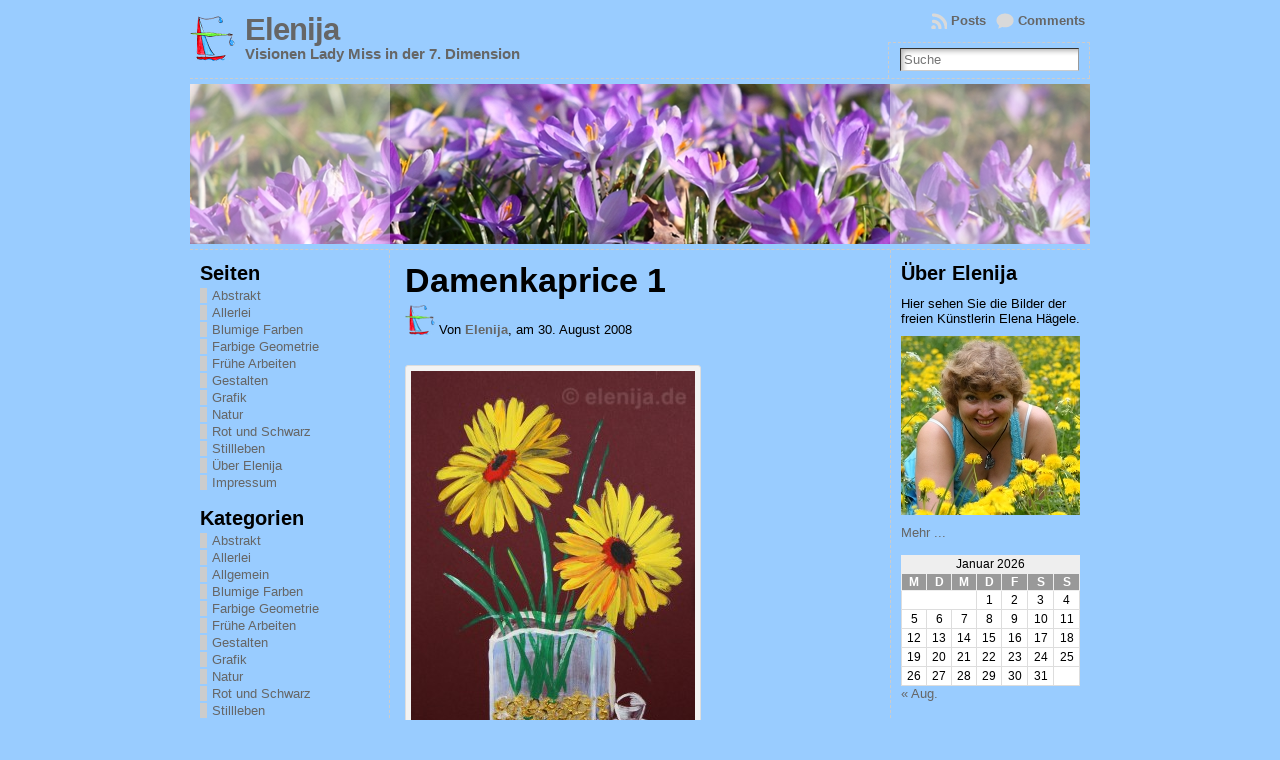

--- FILE ---
content_type: text/html; charset=utf-8
request_url: https://www.google.com/recaptcha/api2/aframe
body_size: 265
content:
<!DOCTYPE HTML><html><head><meta http-equiv="content-type" content="text/html; charset=UTF-8"></head><body><script nonce="RsbSqAMckswZrE_rtaJtUQ">/** Anti-fraud and anti-abuse applications only. See google.com/recaptcha */ try{var clients={'sodar':'https://pagead2.googlesyndication.com/pagead/sodar?'};window.addEventListener("message",function(a){try{if(a.source===window.parent){var b=JSON.parse(a.data);var c=clients[b['id']];if(c){var d=document.createElement('img');d.src=c+b['params']+'&rc='+(localStorage.getItem("rc::a")?sessionStorage.getItem("rc::b"):"");window.document.body.appendChild(d);sessionStorage.setItem("rc::e",parseInt(sessionStorage.getItem("rc::e")||0)+1);localStorage.setItem("rc::h",'1769111792787');}}}catch(b){}});window.parent.postMessage("_grecaptcha_ready", "*");}catch(b){}</script></body></html>